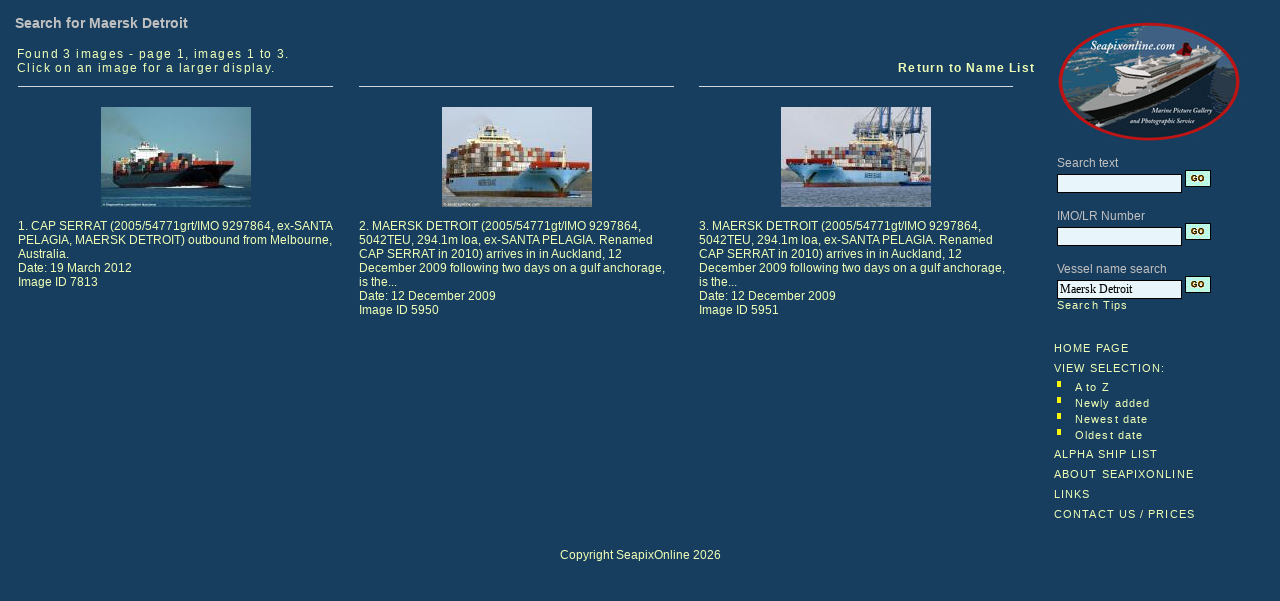

--- FILE ---
content_type: text/html; charset=UTF-8
request_url: https://seapixonline.com/nsthumbs.php?wds=Maersk+Detroit&pid=7813&typ=name&back=temp/nsnamesma&rhit=59
body_size: 1940
content:
<html>
<! created by Tony Millatt November 2003>
<head>
<LINK href="nsstyle.css" type=text/css rel=stylesheet>
<META Name="ROBOTS" Content="ALL">
<META NAME="publicationDate" CONTENT="26 Oct 2012">
<meta name="Keywords" content="maritime, photograph, photographs, picture, pic, for sale, images">
<meta name="Description" content="SeapixOnline.Com Ship and Maritime Images for sale">
<meta http-equiv="Content-Type" content="text/html; charset=windows-1252">
<meta content="Copyright Tony Millatt 2006, 2012" name="copyright">
<title>SeapixOnline.Com professional maritime photo library</title><LINK href="nsstyle.css" type=text/css rel=stylesheet></head>
<body>

<div>
  <!-------------------------------- Include Menu --------------------------->
<table class="menu" width=100%" cellpadding="5" ><tr>
  <td width="80%" valign="top" ><h3>Search for Maersk Detroit</h4><table width="100%" cellspacing=0 cellpadding=2 border=0><tr><td width="70%" align="left" valign="top" class="info"><p class="xxfo">Found 3 images  - page 1, images 1 to 3.<br>Click on an image for a larger display.</td><td width="30%" align="right" valign="bottom"><br><a href="temp/nsnamesma.php?tot=3&cat=&mid=0&catn=&wds=Maersk+Detroit&typ=name&hit=59#59"><b>Return to Name List</b></a></table><table width="98%" border=0><tr><td width="32%" align="center" valign="top"><hr><br><A name="1" href="nsphoto.php?pid=7813&hit=1&back=nsthumbs&rback=temp/nsnamesma&rhit=59&mid=0&tot=3&typ=name&wds=Maersk+Detroit&catn=&cat="><IMG border="0" align="center" width="150 "src="NSThumbnails4/Cap-Serrat-19-3-2012AM.jpg"alt="ID 7813 CAP SERRAT (2005/54771grt/IMO 9297864, ex-SANTA PELAGIA, MAERSK DETROIT) outbound from Melbourne, Australia." title="CAP SERRAT (2005/54771grt/IMO 9297864, ex-SANTA PELAGIA, MAERSK DETROIT) outbound from Melbourne, Australia."></a></b><p align="left" width="50%">1. CAP SERRAT (2005/54771grt/IMO 9297864, ex-SANTA PELAGIA, MAERSK DETROIT) outbound from Melbourne, Australia.<br>Date: 19 March 2012<br>Image ID 7813<td width="2%">&nbsp;</td><td width="32%" align="center" valign="top"><hr><br><A name="2" href="nsphoto.php?pid=5950&hit=2&back=nsthumbs&rback=temp/nsnamesma&rhit=59&mid=0&tot=3&typ=name&wds=Maersk+Detroit&catn=&cat="><IMG border="0" align="center" width="150 "src="NSThumbnails3/Maersk_Detroit, 12 Dec09.09.jpg"alt="ID 5950 MAERSK DETROIT (2005/54771gt/IMO 9297864, 5042TEU, 294.1m loa, ex-SANTA PELAGIA. Renamed CAP SERRAT in 2010) arrives in in Auckland, 12 December 2009 following two days on a gulf anchorage, is the..." title="MAERSK DETROIT (2005/54771gt/IMO 9297864, 5042TEU, 294.1m loa, ex-SANTA PELAGIA. Renamed CAP SERRAT in 2010) arrives in in Auckland, 12 December 2009 following two days on a gulf anchorage, is the..."></a></b><p align="left" width="50%">2. MAERSK DETROIT (2005/54771gt/IMO 9297864, 5042TEU, 294.1m loa, ex-SANTA PELAGIA. Renamed CAP SERRAT in 2010) arrives in in Auckland, 12 December 2009 following two days on a gulf anchorage, is the...<br>Date: 12 December 2009<br>Image ID 5950<td width="2%">&nbsp;</td><td width="32%" align="center" valign="top"><hr><br><A name="3" href="nsphoto.php?pid=5951&hit=3&back=nsthumbs&rback=temp/nsnamesma&rhit=59&mid=0&tot=3&typ=name&wds=Maersk+Detroit&catn=&cat="><IMG border="0" align="center" width="150 "src="NSThumbnails3/Maersk_Detroit, 12 Dec09.12.jpg"alt="ID 5951 MAERSK DETROIT (2005/54771gt/IMO 9297864, 5042TEU, 294.1m loa, ex-SANTA PELAGIA. Renamed CAP SERRAT in 2010) arrives in in Auckland, 12 December 2009 following two days on a gulf anchorage, is the..." title="MAERSK DETROIT (2005/54771gt/IMO 9297864, 5042TEU, 294.1m loa, ex-SANTA PELAGIA. Renamed CAP SERRAT in 2010) arrives in in Auckland, 12 December 2009 following two days on a gulf anchorage, is the..."></a></b><p align="left" width="50%">3. MAERSK DETROIT (2005/54771gt/IMO 9297864, 5042TEU, 294.1m loa, ex-SANTA PELAGIA. Renamed CAP SERRAT in 2010) arrives in in Auckland, 12 December 2009 following two days on a gulf anchorage, is the...<br>Date: 12 December 2009<br>Image ID 5951</table></td><td width="15%" valign="top" class="menu"><img src="images/SeapixOnline200.jpg" width="200" /><br><script language=JavaScript>
<!--
  function SwitchMenu(obj)
  {
    if(document.getElementById)
    {
      var element = document.getElementById(obj);
      var ar = document.getElementById("menu").getElementsByTagName("DIV");
      if(element.style.display == "none")
      {
        for (var i=0; i<ar.length; i++)
        {
          ar[i].style.display = "none";
        }
        element.style.display = "block";
      }
      else
      {
        element.style.display = "none";
      }
    }
  }
  function ChangeClass(menu, newClass)
  {
    if (document.getElementById)
    {
       document.getElementById(menu).className = newClass;
    }
  }
// -->
</script>
<table width="100%" cellpadding="3" class="menu"><tr><td>
        <table width=200>
      <tbody>
             <TR>
        <TD>
        <FORM Name=FMenu1 action=nsthumbs.php method="POST">
          Search text
        <br>
            <input NAME=wds SIZE="16" VALUE="">
            <input TYPE=hidden NAME=typ VALUE="search">
                        <input type=image alt=Search src="images/bluego.gif" value=Search name=Search>
        </FORM>
      <TR>
        <TD>
        <FORM Name=FMenu4 action=nsthumbs.php method="POST">
          IMO/LR Number
        <br>
            <input NAME=wds SIZE="16" VALUE="">
            <input TYPE=hidden NAME=typ VALUE="lrn">
                        <input type=image alt="LR/IMO Number" src="images/bluego.gif" >
        </FORM>
      <TR>
        <TD>
        <FORM Name=FMenu2 action=nsthumbs.php method="POST">
          Vessel name search
        <br>
            <input NAME=wds SIZE="16" VALUE="Maersk Detroit">
            <input TYPE=hidden NAME=typ VALUE="name">
            <input type=image alt="Vessel Name" src="images/bluego.gif" ><BR><A Href="nshelp.php#search" class="menu">            Search Tips</A></TD></TR>
        </FORM>
      </TD></TR></TBODY>
    </TABLE>

    <div id="menu" >
          <p align="left">
       <span class="menuitems" style="cursor:hand;">
       <a href="index.php" class="menu">HOME PAGE</a>
         <br>
         <a href="nsthumbs.php?ord=&typ=name&wds=Maersk+Detroit" title="View latest images by date added to site" class="submenuitems">         VIEW SELECTION:</a>
         <table width="100%">
         <tr><td valign="top" width="8%">
           <img src="images/bulletyellow.jpg" width="4" height="6" border="0">
         <td width="92%">
           <a href="nsthumbs.php?ord=&typ=name&wds=Maersk+Detroit" title="View latest images by date added to site" class="submenuitems">           A to Z
           </a>
         </td>
         <tr><td valign="top" width="8%">
           <img src="images/bulletyellow.jpg" width="4" height="6" border="0">
         <td width="92%">
           <a href="nsthumbs.php?ord=dateadded&typ=name&wds=Maersk+Detroit" title="View latest images by date added to site" class="submenuitems">           Newly added
           </a>
         </td>
         <tr><td valign="top" width="8%">
           <img src="images/bulletyellow.jpg" width="4" height="6" border="0">
         <td width="92%">
           <a href="nsthumbs.php?ord=datetakennew&typ=name&wds=Maersk+Detroit" title="View latest images by date of photograph" class="submenuitems">           Newest date
           </a>
         </td>
         <tr><td valign="top" width="8%">
           <img src="images/bulletyellow.jpg" width="4" height="6" border="0">
         <td width="92%">
           <a href="nsthumbs.php?ord=datetakenold&typ=name&wds=Maersk+Detroit" title="View latest images by date of photograph" class="submenuitems">           Oldest date
           </a>
         </td>
         </tr>
         </table>
         <a href="temp/nsvesselsa.php" class="menu">         ALPHA SHIP LIST</a>
       <BR>
         <a href="nsabout.php" class="menu">         ABOUT SEAPIXONLINE</a>
              <br>
         <a href="nslinks.php" class="menu">         LINKS</a>
       <br>
         <a href="nscontact.php" class="submenuitems">CONTACT US / PRICES</a>       </span>
       </td></tr></table>

  </table>
</div>

  <p align="center" >
  Copyright SeapixOnline 2026

</body></html>


--- FILE ---
content_type: text/css
request_url: https://seapixonline.com/nsstyle.css
body_size: 834
content:
BODY
{
        COLOR: white; BACKGROUND-COLOR: #173D5F;
}
P
{
        FONT-WEIGHT: normal; FONT-SIZE: 12px; COLOR: #EFFFB6;
        FONT-STYLE: normal; FONT-FAMILY: Verdana, Helvetica, sans-serif;
        FONT-VARIANT: normal; TEXT-DECORATION: none
}
OL {
        FONT-WEIGHT: normal; FONT-SIZE: 12px; COLOR: #EFFFB6; FONT-STYLE: normal; FONT-FAMILY: Verdana, Helvetica, sans-serif; FONT-VARIANT: normal; TEXT-DECORATION: none
}
UL {
        FONT-WEIGHT: normal; FONT-SIZE: 12px; COLOR: #EFFFB6; FONT-STYLE: normal; FONT-FAMILY: Verdana, Helvetica, sans-serif; FONT-VARIANT: normal; TEXT-DECORATION: none
}
P.bright
{
        FONT-WEIGHT: bold; FONT-SIZE: 16px; COLOR: RED; BACKGROUND: #000000;
        FONT-STYLE: normal; FONT-FAMILY: Verdana, Helvetica, sans-serif;
        FONT-VARIANT: normal; TEXT-DECORATION: none;
}

TABLE.submenuitems
{
  BACKGROUND: #243DA8;
}
TABLE.grey
{
  BACKGROUND: #c0c0c0;
}
TABLE.grey2
{
  BACKGROUND: #c0c0c0;
}
TD
{
        FONT-WEIGHT: normal; FONT-SIZE: 12px; COLOR:#c0c0c0; BACKGROUND: #173D5F; FONT-STYLE: normal; FONT-FAMILY: Verdana, Helvetica, sans-serif; FONT-VARIANT: normal; TEXT-DECORATION: none;
}
TD.grey
{
        FONT-WEIGHT: normal; FONT-SIZE: 12px; COLOR:#173D5F; BACKGROUND: #c0c0c0; FONT-STYLE: normal; FONT-FAMILY: Verdana, Helvetica, sans-serif; FONT-VARIANT: normal; TEXT-DECORATION: none;
}
TD.greyhead
{
        FONT-WEIGHT: bold;   FONT-SIZE: 14px; COLOR: #173D5F; BACKGROUND: #c0c0c0; FONT-STYLE: normal; FONT-FAMILY: Verdana, Helvetica, sans-serif; FONT-VARIANT: normal; TEXT-DECORATION: none;
}
TD.grey14
{
        FONT-WEIGHT: normal; FONT-SIZE: 14px; COLOR:#173D5F; BACKGROUND: #c0c0c0;
        FONT-STYLE: normal; FONT-FAMILY: Verdana, Helvetica, sans-serif;
        FONT-VARIANT: normal; TEXT-DECORATION: none;
}
TD.form
{
        FONT-WEIGHT: normal; FONT-SIZE: 12px; COLOR: #EFFFB6; BACKGROUND: blue; FONT-STYLE: normal; FONT-FAMILY: Verdana, Helvetica, sans-serif; FONT-VARIANT: normal; TEXT-DECORATION: none;
}
TD.head
{
        FONT-WEIGHT: bold;   FONT-SIZE: 14px; COLOR: #EFFFB6; BACKGROUND: #173D5F; FONT-STYLE: normal; FONT-FAMILY: Verdana, Helvetica, sans-serif; FONT-VARIANT: normal; TEXT-DECORATION: none;
}
TD.info14
{
        FONT-WEIGHT: normal;   FONT-SIZE: 14px; COLOR: #EFFFB6; BACKGROUND: #173D5F;
        FONT-STYLE: normal; FONT-FAMILY: Verdana, Helvetica, sans-serif;
        FONT-VARIANT: normal; TEXT-DECORATION: none;
}
TD.helpbutton
{
        FONT-WEIGHT: bold; FONT-SIZE: 16px; COLOR: red; BACKGROUND: #EFFFB6; FONT-STYLE: normal; FONT-FAMILY: Verdana, Helvetica, sans-serif; FONT-VARIANT: normal; TEXT-DECORATION: none;
}
TD.menu
{
        FONT-WEIGHT: normal; FONT-SIZE: 12px; COLOR: #EFFFB6; BACKGROUND: #173D5F; FONT-STYLE: normal; FONT-FAMILY: Verdana, Helvetica, sans-serif; FONT-VARIANT: normal; TEXT-DECORATION: none;
}
TD.nav
{
        FONT-WEIGHT: normal; FONT-SIZE: 12px; COLOR: #EFFFB6; BACKGROUND: #173D5F; FONT-STYLE: normal; FONT-FAMILY: Verdana, Helvetica, sans-serif; FONT-VARIANT: normal; TEXT-DECORATION: none;
}
TD.pad10
{
        padding:10px;
        FONT-WEIGHT: normal;   FONT-SIZE: 14px; COLOR: #EFFFB6; BACKGROUND: #173D5F;
        FONT-STYLE: normal; FONT-FAMILY: Verdana, Helvetica, sans-serif;
        FONT-VARIANT: normal; TEXT-DECORATION: none;
}
TD.sep
{
        FONT-WEIGHT: normal; FONT-SIZE: 12px; COLOR: #004080; BACKGROUND: #173D5F; FONT-STYLE: normal; FONT-FAMILY: Verdana, Helvetica, sans-serif; FONT-VARIANT: normal; TEXT-DECORATION: none;
}
TD.submenuitems
{
  BACKGROUND: #243DA8;
}
A:link {
        FONT-WEIGHT: normal; FONT-SIZE: 12px; COLOR: #EFFFB6;
        LETTER-SPACING: 0.1EM; FONT-STYLE: normal;
        FONT-FAMILY: Verdana, Helvetica, sans-serif; TEXT-DECORATION: none
}
A:active {
        FONT-WEIGHT: normal; FONT-SIZE: 12px; COLOR: #EFFFB6;
        LETTER-SPACING: 0.1EM; FONT-STYLE: normal;
        FONT-FAMILY: Verdana, Helvetica, sans-serif; TEXT-DECORATION: none
}
A:visited {
        FONT-WEIGHT: normal; FONT-SIZE: 12px; COLOR: #c0c0c0;
        LETTER-SPACING: 0.1EM; FONT-STYLE: normal;
        FONT-FAMILY: Verdana, Helvetica, sans-serif; TEXT-DECORATION: none
}
A:hover {
        FONT-WEIGHT: normal; FONT-SIZE: 12px; COLOR: red;
        LETTER-SPACING: 0.1EM; FONT-STYLE: normal;
        FONT-FAMILY: Verdana, Helvetica, sans-serif; TEXT-DECORATION: none
}
A.helpbutton:link {
        FONT-WEIGHT: bold; FONT-SIZE: 16px; COLOR: #004080; FONT-STYLE: normal;
        FONT-FAMILY: Verdana, Helvetica, sans-serif; TEXT-DECORATION: none
}
A.helpbutton:visited {
        FONT-WEIGHT: bold; FONT-SIZE: 16px; COLOR: #004080;
        FONT-STYLE: normal; FONT-FAMILY: Verdana, Helvetica, sans-serif;
        TEXT-DECORATION: none
}
A.helpbutton:active {
        FONT-WEIGHT: bold; FONT-SIZE: 16px; COLOR: #004080;
        FONT-STYLE: normal; FONT-FAMILY: Verdana, Helvetica, sans-serif;
        TEXT-DECORATION: none
}
A.helpbutton:hover {
        FONT-WEIGHT: bold; FONT-SIZE: 16px; COLOR: red;
        FONT-STYLE: normal; FONT-FAMILY: Verdana, Helvetica, sans-serif;
        TEXT-DECORATION: none
}
A.info:link {
        FONT-WEIGHT: normal; FONT-SIZE: 14px; COLOR: #EFFFB6;
        LETTER-SPACING: 0.1EM; FONT-STYLE: normal;
        FONT-FAMILY: Verdana, Helvetica, sans-serif; TEXT-DECORATION: underline
}
A.info:visited {
        FONT-WEIGHT: normal; FONT-SIZE: 14px; COLOR: #c0c0c0;
        LETTER-SPACING: 0.1EM; FONT-STYLE: normal;
        FONT-FAMILY: Verdana, Helvetica, sans-serif; TEXT-DECORATION: underline
}
A.info:hover {
        FONT-WEIGHT: normal; FONT-SIZE: 14px; COLOR: red;
        LETTER-SPACING: 0.1EM; FONT-STYLE: normal;
        FONT-FAMILY: Verdana, Helvetica, sans-serif; TEXT-DECORATION: underline
}
A.menu:link {
        FONT-WEIGHT: normal; FONT-SIZE: 11px; COLOR: #EFFFB6;
        FONT-STYLE: normal; FONT-FAMILY: Verdana, Helvetica, sans-serif;
        TEXT-DECORATION: none
}
A.menu:visited {
        FONT-WEIGHT: normal; FONT-SIZE: 11px; COLOR: #EFFFB6;
        FONT-STYLE: normal; FONT-FAMILY: Verdana, Helvetica, sans-serif;
        TEXT-DECORATION: none
}
A.menu:active {
        FONT-WEIGHT: normal; FONT-SIZE: 11px; COLOR: #EFFFB6; FONT-STYLE:
        normal; FONT-FAMILY: Verdana, Helvetica, sans-serif;
        TEXT-DECORATION: none
}
A.menu:hover {
        FONT-WEIGHT: normal; FONT-SIZE: 11px; COLOR: red;
        FONT-STYLE: normal; FONT-FAMILY: Verdana, Helvetica, sans-serif;
        TEXT-DECORATION: none
}
A.submenuitems:link {
        FONT-WEIGHT: normal; FONT-SIZE: 11px; COLOR: #EFFFB6;
        FONT-STYLE: normal; FONT-FAMILY: Verdana, Helvetica, sans-serif;
        TEXT-DECORATION: none
}
A.submenuitems:visited {
        FONT-WEIGHT: normal; FONT-SIZE: 11px; COLOR: #EFFFB6;
        FONT-STYLE: normal; FONT-FAMILY: Verdana, Helvetica, sans-serif;
        TEXT-DECORATION: none
}
A.submenuitems:active {
        FONT-WEIGHT: normal; FONT-SIZE: 11px; COLOR: #EFFFB6;
        FONT-STYLE: normal; FONT-FAMILY: Verdana, Helvetica, sans-serif;
        TEXT-DECORATION: none
}
A.submenuitems:hover {
        FONT-WEIGHT: normal; FONT-SIZE: 11px; COLOR: red;
        FONT-STYLE: normal; FONT-FAMILY: Verdana, Helvetica, sans-serif;
        TEXT-DECORATION: none
}

P.button
{
   margin-top: 10px; margin-bottom: 0; margin-left: 10px; margin-right: 10px;
   FONT: italic 12px Verdana;
   LETTER-SPACING: 0.1EM; TEXT-TRANSFORM: none;
   COLOR: white; TEXT-DECORATION: none;
   BORDER: 0px;
}
P.caption
{
   margin-top:  0; margin-bottom: 0; margin-left: 10px; margin-right: 10px;
   FONT: italic 14px Verdana;
   LETTER-SPACING: 0.1EM; TEXT-TRANSFORM: none;
   COLOR: white; TEXT-DECORATION: none;
   BACKGROUND: white;
   BORDER: 0px;
}

.menuitems
{
        FONT-WEIGHT: normal; FONT-SIZE: 11px; COLOR: #EFFFB6;
        LINE-HEIGHT: 20px;
        FONT-STYLE: normal; FONT-FAMILY: Verdana, Helvetica, sans-serif
}
.xaginator
{
    FONT-SIZE: 12px;
    MARGIN-LEFT: auto;
    MARGIN-RIGHT: auto;
    PADDING-TOP: 10px
}
.Paginator
{
    BORDER-RIGHT: #ddd 1px solid;
    PADDING-RIGHT: 6px;
    BORDER-TOP: #ddd 1px solid;
    PADDING-LEFT: 6px;
    BACKGROUND: #173D5F;
    PADDING-BOTTOM: 2px;
    BORDER-LEFT: #ddd 1px solid;
    PADDING-TOP: 2px;
    BORDER-BOTTOM: #ddd 1px solid;
    TEXT-DECORATION: none
}
.submenuitems
{
        FONT-WEIGHT: normal; FONT-SIZE: 11px; COLOR: #EFFFB6;
        FONT-STYLE: normal; FONT-FAMILY: Verdana, Helvetica, sans-serif;
}
.size14
{
        FONT: normal 14px Verdana, Helvetica, sans-serif;
        TEXT-TRANSFORM: none; COLOR: #EFFFB6; TEXT-DECORATION: none;
}
.white16i
{
        FONT: italic 16px Verdana, Helvetica, sans-serif;
        TEXT-TRANSFORM: none; COLOR: #FFFFFF; TEXT-DECORATION: none;
}
.white14i
{
        FONT: italic 14px Verdana, Helvetica, sans-serif;
        TEXT-TRANSFORM: none; COLOR: #FFFFFF; TEXT-DECORATION: none;
        BACKGROUND: #111111;
}
.white12i
{
        FONT: italic 12px Verdana, Helvetica, sans-serif;
        TEXT-TRANSFORM: none; COLOR: white; TEXT-DECORATION: none
}
.size12
{
        FONT: normal 12px Verdana, Helvetica, sans-serif;
        TEXT-TRANSFORM: none; COLOR: #EFFFB6; TEXT-DECORATION: none
}
.grey
{
        COLOR:#173D5F; BACKGROUND: #c0c0c0;
        FONT: normal 14px Verdana, Helvetica, sans-serif;
        LETTER-SPACING: 0.1EM; TEXT-TRANSFORM: none;
        TEXT-DECORATION: none
}
.info
{
        FONT: normal 14px Verdana, Helvetica, sans-serif;
        LETTER-SPACING: 0.1EM; TEXT-TRANSFORM: none;
        COLOR: #EFFFB6; TEXT-DECORATION: none
}
.warning
{
        FONT: bold 12px Verdana, Helvetica, sans-serif; TEXT-TRANSFORM: none;
        COLOR: #ff0080; TEXT-DECORATION: none
}
.topictitle
{
        FONT: bold 14px Verdana, Helvetica, sans-serif; TEXT-TRANSFORM: none;
        COLOR: #EFFFB6; TEXT-DECORATION: none
}
.small
{
        FONT: normal 10px Verdana, Helvetica, sans-serif; TEXT-TRANSFORM: none;
        COLOR: #EFFFB6; TEXT-DECORATION: none
}
INPUT,submit,BUTTON,textarea
{
color:#000000;
background-color:#E8F5FB;
border:1px solid #000000;
font-family:verdana;
font-size:12px;
}
hr{ height: 0px; border: solid #D1D7DC 0px; border-top-width: 1px;}
